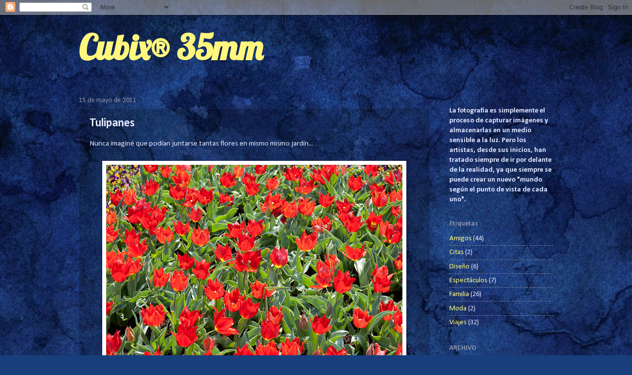

--- FILE ---
content_type: text/html; charset=UTF-8
request_url: http://www.jorgecubas.com/b/stats?style=BLACK_TRANSPARENT&timeRange=ALL_TIME&token=APq4FmDLYaKMH_XyJ3xCFT1kjL1dT02HKIlb5CqqozwEiB3QJIuOO3QNL3YbD3EFos4_qC7tQF5d7ehvjoDpCADnKhXhSCF12A
body_size: 239
content:
{"total":230066,"sparklineOptions":{"backgroundColor":{"fillOpacity":0.1,"fill":"#000000"},"series":[{"areaOpacity":0.3,"color":"#202020"}]},"sparklineData":[[0,5],[1,8],[2,5],[3,3],[4,3],[5,3],[6,3],[7,5],[8,3],[9,8],[10,1],[11,4],[12,2],[13,2],[14,5],[15,12],[16,5],[17,10],[18,5],[19,5],[20,8],[21,8],[22,4],[23,2],[24,3],[25,2],[26,3],[27,98],[28,5],[29,88]],"nextTickMs":9972}